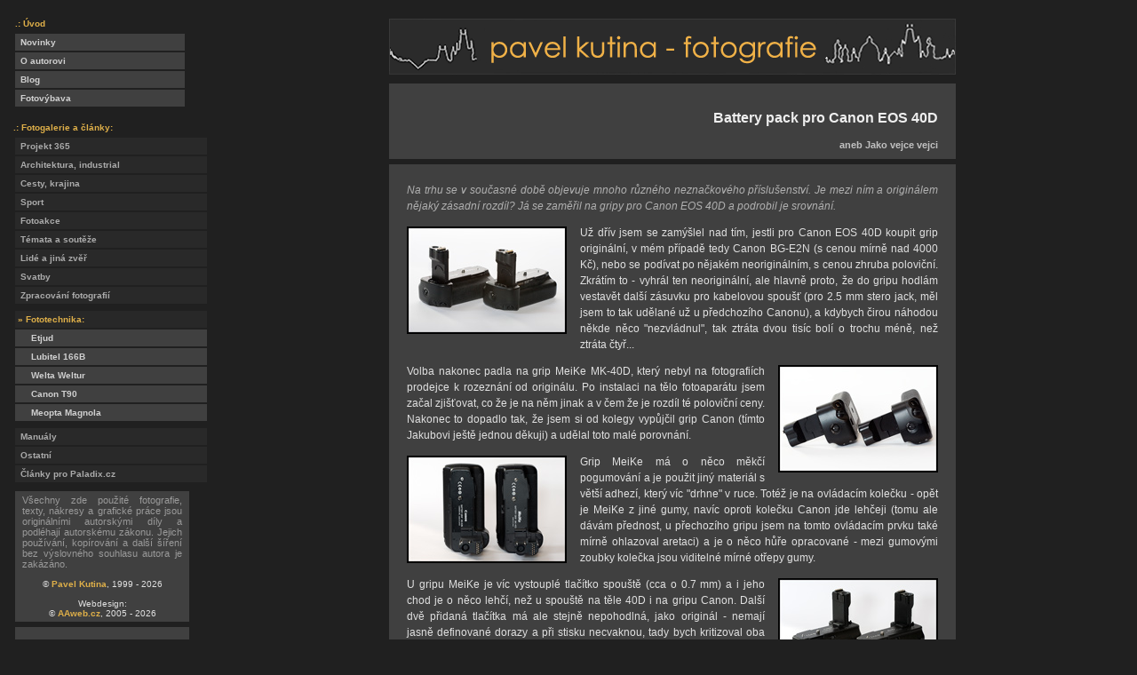

--- FILE ---
content_type: text/html
request_url: http://foto.prelude.cz/foto_paladix_grip.html?10
body_size: 5848
content:

	<!DOCTYPE HTML PUBLIC "-//W3C//DTD HTML 4.01 Transitional//EN">
	<html>
	<head>
		<meta name="verify-v1" content="uNJbwGqC0JFoXLbpnJMMRuNG2IZed258j8zN7OtQGQA=" />
		<link rel="shortcut icon" href="_img/logo.ico" type="image/x-icon">
		<meta http-equiv="Content-Type" content="text/html; charset=windows-1250">
		<meta name="Author" content="AAweb, http://www.aaweb.cz">
		<meta name="Description" content="Pavel Kutina - fotografie">
		<meta name="Distribution" content="global">
		<meta name="Robots" content="all">

		<meta name="copyright" lang="cz" content="Pavel Kutina / fotostudio AAfoto, www.aafoto.cz" >
		<meta name="googlebot" content="index,follow,snippet,archive" >
		<meta name="robots" content="all,index,follow" >
		<meta name="owner" content="Pavel Kutina - fotostudio AAfoto, http://www.AAfoto.cz" >
		<meta name="revisit-after" content="1 Days" >

		<meta http-equiv="cache-control" content="no-cache">
		<meta http-equiv="expires" content="Sat 21 Jun 2003 20:04:00">
		<meta http-equiv="X-Clacks-Overhead" content="GNU Terry Pratchett" />

		<meta name="keywords" content="fotografie, fotografování, fototechnika, temná komora, laboratoř" >
		<title>Pavel Kutina - fotografie </title>
		<link rel="stylesheet" href="_inc/style.css" type="text/css">
		<script type="text/javascript" language="javascript" src="./_inc/openwindow.js"></script>
	</head>
	
<body>
<a name="TOP"></a>
<center>
	<table width="100%" cellpadding="5" cellspacing="0" border="0">
	<tr>
		<td valign="top" width="30"><div class="mn2c1" ><table width="100%" cellpadding="0" cellspacing="2" border="0"><tr><td class="mn2b">.: Úvod</td></tr><tr><td bgcolor="#505050"><a href="foto_main.html" title=" Nejnovější přidané akce ">&nbsp;&nbsp;Novinky</a></td></tr><tr><td bgcolor="#505050"><a href="foto_bit.html" title=" Kdo za to může ">&nbsp;&nbsp;O autorovi</a></td></tr><tr><td bgcolor="#505050"><a href="foto_blog.html" title=" Nejen (Foto)Blog ">&nbsp;&nbsp;Blog</a></td></tr><tr><td bgcolor="#505050"><a href="foto_technika.html" title=" Popis používaného vybavení ">&nbsp;&nbsp;Fotovýbava</a></td></tr></table></div><div class="mn2b" style="margin-left: 2px;">.: Fotogalerie a články:</div>
	<div class="mn2c"><table width="100%" cellpadding="0" cellspacing="2" border="0" ><tr><td bgcolor="#505050"><a href="foto_paladix_grip.html?1" title=" aneb Jednu fotografii každý den ">&nbsp;&nbsp;Projekt 365</a></td></tr>
<tr><td bgcolor="#505050"><a href="foto_paladix_grip.html?2" title=" Architektura, industrial, město ">&nbsp;&nbsp;Architektura, industrial</a></td></tr>
<tr><td bgcolor="#505050"><a href="foto_paladix_grip.html?3" title=" Fotografie z cest, výletů a vycházek po krajině ">&nbsp;&nbsp;Cesty, krajina</a></td></tr>
<tr><td bgcolor="#505050"><a href="foto_paladix_grip.html?4" title=" Sportovní fotografie ">&nbsp;&nbsp;Sport</a></td></tr>
<tr><td bgcolor="#505050"><a href="foto_paladix_grip.html?5" title=" Akce lidí z fotoserverů, fotoúkoly pro Paladix.cz a další. ">&nbsp;&nbsp;Fotoakce</a></td></tr>
<tr><td bgcolor="#505050"><a href="foto_paladix_grip.html?6" title=" Fototémata pro FotoPIVA, fotografie do soutěží atd. ">&nbsp;&nbsp;Témata a soutěže</a></td></tr>
<tr><td bgcolor="#505050"><a href="foto_paladix_grip.html?7" title=" Co se jinam nevešlo ">&nbsp;&nbsp;Lidé a jiná zvěř</a></td></tr>
<tr><td bgcolor="#505050"><a href="foto_paladix_grip.html?8" title=" Svatby a podobná neštěstí ">&nbsp;&nbsp;Svatby</a></td></tr>
<tr><td bgcolor="#505050"><a href="foto_paladix_grip.html?9" title=" Postupy a poznámky pro klasický proces ">&nbsp;&nbsp;Zpracování fotografií</a></td></tr>
<tr><td style="height: 4px;"></td></tr>
<tr><td><div class="mn2d">&nbsp;&raquo;&nbsp;Fototechnika:</div></td></tr>
<tr><td bgcolor="#505050" class="mn2f"><a href="foto_etjud.html" title=" Etjud ">&nbsp;&nbsp;&nbsp;&nbsp;&nbsp;&nbsp;Etjud</a></td></tr>
<tr><td bgcolor="#505050" class="mn2f"><a href="foto_lubitel_166b.html" title=" Lubitel 166B - dvouoká zrcadlovka ">&nbsp;&nbsp;&nbsp;&nbsp;&nbsp;&nbsp;Lubitel 166B</a></td></tr>
<tr><td bgcolor="#505050" class="mn2f"><a href="foto_welta.html" title=" Dálkoměrná sklopka ze třicátých let ">&nbsp;&nbsp;&nbsp;&nbsp;&nbsp;&nbsp;Welta Weltur</a></td></tr>
<tr><td bgcolor="#505050" class="mn2f"><a href="foto_canon_t90.html" title=" Několik slov o kdysi nejlepším reportážním fotoaparátu. ">&nbsp;&nbsp;&nbsp;&nbsp;&nbsp;&nbsp;Canon T90</a></td></tr>
<tr><td bgcolor="#505050" class="mn2f"><a href="foto_magnola.html" title=" Meopta Magnola - první pokusy ">&nbsp;&nbsp;&nbsp;&nbsp;&nbsp;&nbsp;Meopta Magnola</a></td></tr>
<tr><td><div class="mn2e">&nbsp;</div></td></tr>
<tr><td bgcolor="#505050"><a href="foto_paladix_grip.html?11" title=" Manuály k fototechnice ">&nbsp;&nbsp;Manuály</a></td></tr>
<tr><td bgcolor="#505050"><a href="foto_paladix_grip.html?12" title=" Odkazy, něco ke stažení atd. ">&nbsp;&nbsp;Ostatní</a></td></tr>
<tr><td bgcolor="#505050"><a href="foto_paladix_grip.html?13" title=" články, určené pro publikaci na serveru Paladix.cz ">&nbsp;&nbsp;Články pro Paladix.cz</a></td></tr>
</table></div>
			<div class="left">
				<div style="text-align: justify; font-size: 95%; color: #999; ">Všechny zde použité fotografie, texty, nákresy a grafické práce jsou originálními autorskými díly a podléhají
					autorskému zákonu. Jejich používání, kopírování a další šíření bez výslovného souhlasu autora je zakázáno.</div>
				<small>
				<br>&copy; <a href="javascript:goToURL('parent','mailto:'+'bitovod'+'@'+'prel'+'ude.'+'cz');">Pavel Kutina</a>, 1999 - 2026
				<br><br>Webdesign:<br>&copy; <a href="http://www.aaweb.cz" target="_blank">AAweb.cz</a>, 2005 - 2026</small>
			</div>
			<div class="left"><br><small>Počet&nbsp;návštěv:<br><br></small><strong>540249</strong><br>&nbsp;</div>
		</td>
		<td valign="top" align="center">
			<table width="640" cellspacing="1" cellpadding="0" style="margin-top: 15px; margin-bottom: 8px;">
				<tr><td align="center"><a href="/" title=" Pavel Kutina - fotografie "><img src="./_img/kutina.gif" border="0" alt="Pavel Kutina - fotografie"></a></td></tr>
			</table><table width="640" cellspacing="1" cellpadding="5" style="margin-bottom: 4px;">
<tr>
	<td class="header">Battery pack pro Canon EOS 40D
		<br><div class="sub_header">aneb Jako vejce vejci</div>
	</td>
</tr>
</table>
<table width="640" cellpadding="0" cellspacing="1" border="0" style="margin-bottom: 4px;">
<tr>
	<td class="text">
	<!-- TEXT -->
<p>
<em>Na trhu se v současné době objevuje mnoho různého neznačkového příslušenství. Je mezi ním a originálem nějaký
zásadní rozdíl? Já se zaměřil na gripy pro Canon EOS 40D a podrobil je srovnání.
</em>

<p><a href="./img_paladix_grip/image_1.html" target="_blank" title=" Jako vejce vejci: 1 "><img src="./paladix_grip/img_11000_tn.jpg" alt=" Jako vejce vejci: 1 " class="il"></a>
Už dřív jsem se zamýšlel nad tím, jestli pro Canon EOS 40D koupit grip originální, v mém případě tedy Canon BG-E2N (s
cenou mírně nad 4000 Kč), nebo se podívat po nějakém neoriginálním, s cenou zhruba poloviční. Zkrátím to - vyhrál ten
neoriginální, ale hlavně proto, že do gripu hodlám vestavět další zásuvku pro kabelovou spoušť (pro 2.5 mm stero jack,
měl jsem to tak udělané už u předchozího Canonu), a kdybych čirou náhodou někde něco "nezvládnul", tak ztráta dvou tisíc
bolí o trochu méně, než ztráta čtyř...
</p>

<p><a href="./img_paladix_grip/image_2.html" target="_blank" title=" Jako vejce vejci: 2 "><img src="./paladix_grip/img_11033_tn.jpg" alt=" Jako vejce vejci: 2 " class="ir"></a>
Volba nakonec padla na grip MeiKe MK-40D, který nebyl na fotografiích prodejce k rozeznání od originálu. Po instalaci na
tělo fotoaparátu jsem začal zjišťovat, co že je na něm jinak a v čem že je rozdíl té poloviční ceny. Nakonec to dopadlo
tak, že jsem si od kolegy vypůjčil grip Canon (tímto Jakubovi ještě jednou děkuji) a udělal toto malé porovnání.
</p>

<p><a href="./img_paladix_grip/image_3.html" target="_blank" title=" Jako vejce vejci: 3 "><img src="./paladix_grip/img_11031_tn.jpg" alt=" Jako vejce vejci: 3 " class="il"></a>
Grip MeiKe má o něco měkčí pogumování a je použit jiný materiál s větší adhezí, který víc "drhne" v ruce. Totéž je na
ovládacím kolečku - opět je MeiKe z jiné gumy, navíc oproti kolečku Canon jde lehčeji (tomu ale dávám přednost, u přechozího
gripu jsem na tomto ovládacím prvku také mírně ohlazoval aretaci) a je o něco hůře opracované - mezi gumovými zoubky
kolečka jsou viditelné mírné otřepy gumy.
</p>

<p><a href="./img_paladix_grip/image_4.html" target="_blank" title=" Jako vejce vejci: 4 "><img src="./paladix_grip/img_11004_tn.jpg" alt=" Jako vejce vejci: 4 " class="ir"></a>
U gripu MeiKe je víc vystouplé tlačítko spouště (cca o 0.7 mm) a i jeho chod je o něco lehčí, než u spouště na těle 40D
i na gripu Canon. Další dvě přidaná tlačítka má ale stejně nepohodlná, jako originál - nemají jasně definované dorazy a
při stisku necvaknou, tady bych kritizoval oba výrobce rovným dílem.
</p>

<p>
Asi největší rozdíl je v utěsnění dvířek baterie - u MeiKe je použito slabší těsnění a mezi dvířky a tělem gripu je
patrná vůle (cca 0.5 mm) a tedy je tam to těsnění spíš na ozdobu. Dá se to samozřejmě vyřešit jeho odlepením, podlepením
a instalací zpět, ale je to asi ta "nejhorší" závada tohoto gripu.
</p>

<p>
<a href="./img_paladix_grip/image_5.html" target="_blank" title=" Jako vejce vejci: 5 "><img src="./paladix_grip/img_11029_tn.jpg" alt=" Jako vejce vejci: 5 " class="ir"></a><a href="./img_paladix_grip/image_6.html" target="_blank" title=" Jako vejce vejci: 6 "><img src="./paladix_grip/img_11028_tn.jpg" alt=" Jako vejce vejci: 6 " class="il"></a>
Po bližším ohledání (doma to trochu připomínalo soutěž typu "najdi deset rozdílů") se našly i další drobnosti - jako
nejmarkantnější bych uvedl rozdílný tvar dvířek baterií, kdy Canon má tato dvířka plochá, na MeiKe jsou na krajích
zesílená místa, zřejmě kvůli lepšímu úchopu (to je dobře vidět i na fotografiích), ale při držení v ruce neshledávám
tento detail nijak významný. Další rozdíly je ve tvaru levé části gripu (opět viz fotografie), zde jsou odlišnosti dané
nejspíše jen designem či technologií výroby, pro držení fotoaparátu to opět nehraje roli. Docela mne ale pobavil i
naprosto stejný potisk na vrchní straně gripu (včetně homologačních značek či co to vlastně je), další "podstatný" rozdíl
v mechanice najdeme na spodní části: Na destičce, o kterou se má opírat stativový adaptér, je u Canonu sériové číslo.
U MeiKe je tvar destičky naprosto shodný - až na to, že to sériové číslo tam chybí. Místo tam na něj ovšem vynechané je...
</p>

<p><a href="./img_paladix_grip/image_7.html" target="_blank" title=" Jako vejce vejci: 7 "><img src="./paladix_grip/img_11010_tn.jpg" alt=" Jako vejce vejci: 7 " class="ir"></a>
Nedalo mi to a grip jsem částečně rozebral (tedy jen ten MeiKe, k rozebrání toho zapůjčeného Canonu jsem neměl od majitele
povolení). Bohužel mi z této fáze chybí fotodokumentace, dílnu mám totiž rozměrově vhodnou na jemnou práci, ale už ne na
fotografování a jednoduše se tam nevejdu - musíte tedy vystačit se slovním popisem.
</p>

<p>
Tělo gripu se skládá ze silného plastového obalu (dvě poloviny, v exponovaných místech i 5 mm silné, plus nejaké další
díly, jako je například ta "věž", co se zasunuje místo akumulátoru do těla fotoaparátu), který je navlečen a přišroubován
na výliscích z plechu (cca 1.2 mm ohýbaných plechů).
<a href="./img_paladix_grip/image_8.html" target="_blank" title=" Jako vejce vejci: 8 "><img src="./paladix_grip/img_11025_tn.jpg" alt=" Jako vejce vejci: 8 " class="il"></a>

Ty jsou vzájemně spojeny kovovými distančními sloupky a sešroubováním - podobnou konstrukci jsem viděl u originálního
gripu pro 10D. Deska s elektronikou je schovaná hlouběji, než kam se mi
chělo grip rozebírat, ale zhruba čtvrtinu jsem jí různými otvory viděl: osazení SMD, ploché kabely s konektory, čistá
práce - prostě nic, co by mne mělo přesvědčit o tom, že by to Canon mohl udělat nějak výrazně jinak. Víc asi ke
"vnitřnostem" napsat nemohu, prostě standardní sériová výroba tak, jak je k vidění u jakékoli jiné elektroniky.

</p>

<p>
Mám-li hledat další "hnidy", tak gripy se liší i váhou: Canon 323.6g, MeiKe 329.7g, ale to už je opravdu všechno.
</p>

<p>
Takže jaký je závěr?
</p>

<p>Jsou mezi nimi nějaké rozdíly?
<br /><strong>Ano.</strong></p>

<p>A stojí ty rozdíly za řeč?
<br /><strong>Ne.</strong></p>

<p>
Nějaké drobnosti by se našly (především to nedoléhající těsnění u krytu baterií), ale za poloviční cenu oproti originálu
jsem celkem snadno ochotný je ignorovat...
</p>

<p>
Pokud má někdo z čtenářů nějakou jinou zkušenost, může se o ní podělit s ostatními v diskusi pod článkem. Přiznám se,
že mě samotného by názory dalších uživatelů docela zajímaly, protože především dlouhodobou spolehlivost v nějakém
náročnějším nasazení jsem zatím neměl možnost otestovat.
</p>
<hr>
<em>
Dodatek pro rýpaly: Ne, opravdu to není zaplacená recenze, události se skutečně seběhly tak, jak je popisuji. Koupil
jsem si tento grip pro svou osobní potřebu a po prozkoumání (bez jakéhokoli ovlivňování prodejcem) jej hodnotím jako
zcela srovnatelný s originálním.
</em>
	<!-- /TEXT -->
	</td>
</tr>
</table>

<table width="640" cellpadding="0" cellspacing="1" border="0" style="margin-bottom: 0px;">
<tr>
	<td class="text" style="text-align: center; color: #aaa;">
	Článek vznikl pro server <a href="http://www.paladix.cz" target="_blank">Paladix.cz</a>, kde byl publikován
	<a href="http://www.paladix.cz/clanky/battery-pack-pro-canon-eos-40d-aneb-jako-vejce-vejci.html" target="_blank">20.10.2008</a>.
	</td>
</tr>
</table>


			<table width="640" cellspacing="1" cellpadding="5" style="margin-bottom: 8px; margin-top: 4px;">
				<tr class="nav_tr">
					<td class="comment" style="text-align: center;">&copy; <a href="javascript:goToURL('parent','mailto:'+'bitovod'+'@'+'prel'+'ude.'+'cz');">Pavel Kutina</a>, 1999 - 2026</td>
				</tr>
			</table>
			<table width="640" cellspacing="1" cellpadding="5">
				<tr class="nav_tr">
					<td class="comment" style="text-align: right;"><a href="#TOP">Na začátek</a></td>
				</tr>
			</table>
			<div class="calib">
			
		<table width="638" cellpadding="0" cellspacing="0">
				<tr><td bgcolor="#000000"><img src="_img/adjust.gif" width="638" height="20" alt=" Pro přibližnou kalibarci jasu a kontrastu Vašeho monitoru " title=" Pro přibližnou kalibarci jasu a kontrastu Vašeho monitoru "></td></tr>
		</table>
			</div>
		</td>
	</tr>
	</table>
</center>

<script type="text/javascript">
	var _gaq = _gaq || [];
	_gaq.push(['_setAccount', 'UA-4229584-2']);
	_gaq.push(['_trackPageview']);

	(function() {
		var ga = document.createElement('script'); ga.type = 'text/javascript'; ga.async = true;
		ga.src = ('https:' == document.location.protocol ? 'https://ssl' : 'http://www') + '.google-analytics.com/ga.js';
		var s = document.getElementsByTagName('script')[0]; s.parentNode.insertBefore(ga, s);
	})();
</script>
</body>
</html>


--- FILE ---
content_type: application/javascript
request_url: http://foto.prelude.cz/_inc/openwindow.js
body_size: 203
content:
function openBrWindow(theURL,winName,features)
{
	window.open(theURL,winName,features);
}

function goToURL()
{
	var i, args=goToURL.arguments; document.returnValue = false;
	for (i=0; i<(args.length-1); i+=2) eval(args[i]+".location=\'"+args[i+1]+"\'");
}
